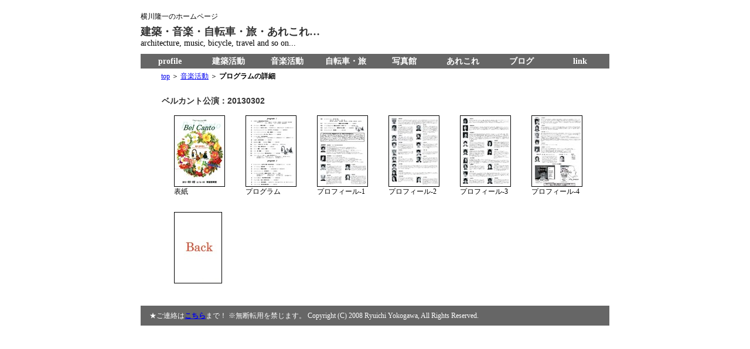

--- FILE ---
content_type: text/html
request_url: https://www.yokogawa-r.com/music/program20130302_temp.html
body_size: 4309
content:
<!DOCTYPE html PUBLIC "-//W3C//DTD XHTML 1.0 Transitional//EN" "http://www.w3.org/TR/xhtml1/DTD/xhtml1-transitional.dtd">
<html xmlns="http://www.w3.org/1999/xhtml"><!-- InstanceBegin template="/templates/yoko.dwt" codeOutsideHTMLIsLocked="false" -->
<head>
<meta http-equiv="Content-Type" content="text/html; charset=shift_jis" />
<!-- InstanceBeginEditable name="doctitle" -->
<title>program20100220_temp.html</title>
<link href="../css/nengajyo.css" rel="stylesheet" type="text/css" />
<link rel="stylesheet" href="../css/lightbox.css" type="text/css" media="screen" />
<script type="text/javascript" src="../js/jquery-1.7.2.min.js"></script>
<script type="text/javascript" src="../js/scriptaculous.js?load=effects,builder"></script>
<script type="text/javascript" src="../js/lightbox.js"></script>
<!-- InstanceEndEditable -->
<link href="../css/style.css" rel="stylesheet" type="text/css" />
<link href="../css/main.css" rel="stylesheet" type="text/css" />
</head>
<body>
<div id="container">
<p class="p5">横川隆一のホームページ</p>
<h1 class="style1">建築・音楽・自転車・旅・あれこれ…</h1>
<h2>architecture, music, bicycle, travel and so on...</h2>
<ul>
<li class="menulist"><a href="../profile_temp.html">profile</a></li>
<li class="menulist"><a href="../architecture_temp.html">建築活動</a></li>
<li class="menulist"><a href="../music_temp.html">音楽活動</a></li>
<li class="menulist"><a href="../travel_temp.html">自転車・旅</a></li>
<li class="menulist"><a href="../photo_temp.html">写真館</a></li>
<li class="menulist"><a href="../etc_temp.html">あれこれ</a></li>
<li class="menulist"><a href="http://yokogawa-r.sblo.jp/">ブログ</a></li>
<li class="menulist"><a href="../link_temp.html">link</a></li>
</ul>
<div id="breadlist"><p class="textarea"><!-- InstanceBeginEditable name="パンくずリスト" -->
<a href="index.html">top</a> ＞ <a href="../music_temp.html">音楽活動</a> ＞ <strong>プログラムの詳細</strong><!-- InstanceEndEditable --></p></div>    
	  <!-- InstanceBeginEditable name="内容" -->  
	  <div id="photo">
	<h1 class="style8">ベルカント公演：<span class="style17">20130302</span></h1>
	<dl>
      <dt><a href="../images/music/program20130302/01.jpg"  rel="lightbox[20030725]" title="表紙"><img src="../images/music/program20130302/001.jpg" width="85" height="120" border="0" /></a></dt>
      <dd><span class="style5">表紙</span></dd>
    </dl>    
    
   <dl>
      <dt><a href="../images/music/program20130302/02.jpg" rel="lightbox[20030725]" title"プログラム"><img src="../images/music/program20130302/002.jpg" width="85" height="120" border="0" /></a></dt>
      <dd><span class="style5">プログラム</span></dd>   
	</dl>
	
	<dl>
      <dt><a href="../images/music/program20130302/03.jpg" rel="lightbox[20030725]" title="プロフィール-1"><img src="../images/music/program20130302/003.jpg" width="85" height="120" border="0" /></a></dt>
      <dd><span class="style5">プロフィール-1</span></dd>
    </dl>    
    
   <dl>
      <dt><a href="../images/music/program20130302/04.jpg" rel="lightbox[20030725]" title="プロフィール-2"><img src="../images/music/program20130302/004.jpg" width="85" height="120" border="0" /></a></dt>
      <dd><span class="style5">プロフィール-2</span></dd>
    </dl>
      
   <dl>
      <dt><a href="../images/music/program20130302/05.jpg" rel="lightbox[20030725]" title="プロフィール-3"><img src="../images/music/program20130302/005.jpg" width="85" height="120" border="0" /></a></dt>
      <dd><span class="style5">プロフィール-3</span></dd>
    </dl>
  
	<dl>
      <dt><a href="../images/music/program20130302/06.jpg" rel="lightbox[20030725]" title="プロフィール-4"><img src="../images/music/program20130302/006.jpg" width="85" height="120" border="0" /></a></dt>
      <dd><span class="style5">プロフィール-4</span></dd>
    </dl>
<dl>
      <dt><a href="../music_1_temp.html"><img src="../images/music/program20090920/Back.jpg" width="80" height="120" border="0" /></a></a></dt>
      <dd><span class="style5"></span></dd>
    </dl>	
	
	
 
     <p>&nbsp;</p>
	 <p>&nbsp;</p>
    <p>&nbsp;</p>
    <p>&nbsp;</p>
  </div><!-- InstanceEndEditable -->

    <div id="footer">
      <p class="p1">★ご連絡は<a href="mailto:yokogawa@r7.dion.ne.jp"><strong>こちら</strong></a>まで！ ※無断転用を禁じます。 Copyright (C) 2008 Ryuichi Yokogawa, All Rights Reserved.</p>
  </div>
</div>
    </div>
</body>
<!-- InstanceEnd --></html>


--- FILE ---
content_type: text/css
request_url: https://www.yokogawa-r.com/css/nengajyo.css
body_size: 2005
content:
img {
	border: 1px solid #000000;
}
#container {
	width: 800px;
	margin-right: auto;
	margin-left: auto;
	padding: 0px;
}
#container h1 {
	font-size: 18px;
	font-weight: bold;
	text-align: left;
	color: #333333;
	padding: 0px;
	margin-top: 0px;
	margin-right: 0px;
	margin-bottom: 0px;
	margin-left: 0px;
}
#container #photo h1 {
	font-size: 14px;
	font-weight: bold;
	padding-bottom: 10px;
	padding-left: 16px;
	padding-top: 0px;
	margin-top: 0px;
}
#container li {
	font-size: 14px;
	font-weight: bold;
	color: #FFFFFF;
	background-color: #666666;
	float: left;
	height: 25px;
	width: 100px;
	text-align: center;
	line-height: 25px;
	margin: 0px;
	padding: 0px;
}
#photo {
	width: 760px;
	clear: left;
	padding: 20px;
}
#container #photo dl {
	float: left;
	width: 85px;
	padding-left: 37px;
	padding-right: 0px;
	padding-top: 5px;
	padding-bottom: 5px;
	margin: 0px;
}
#container #photo .vatical {
	margin: 0px;
	padding: 0px;
	height: 120px;
	width: 120px;
	background-color: #FFFFFF;
	text-align: center;
}
#container #photo .horaizn {
	margin: 0px;
	padding: 20px 0 0;
	height: 100px;
	width: 120px;
	text-align: center;
	border-top-style: none;
	border-right-style: none;
	border-bottom-style: none;
	border-left-style: none;
}
#container #photo dd {
	text-align: left;
	margin: 0px;
	padding: 0px;
	height:33px;
	font-size: 12px;
	overflow:hidden;
}
.text11 {
	font-size: 11px;
}
#footer {
	clear: both;
	padding-left: 40px;
	width: 760px;
	color: #FFFFFF;
	background-color: #666666;
	line-height: 20px;
}
#container ul {
	list-style-type: none;
	margin: 0px;
	padding: 0px;
}
.p5 {
	text-align: left;
	font-size: 12px;
	padding-top: 20px;
	padding-bottom: 5px;
	font-weight: normal;
	margin-top: 0px;
	margin-bottom: 0px;
}
.style1 {font-size: 10px}
.style4 {font-size: 11px}
.style5 {
	font-size: 12px;
	color: #000000;
}
.style8 {
	font-family: Geneva, Arial, Helvetica, sans-serif;
	margin-top: 15px;
}
.style17 {font-family: Arial, Helvetica, sans-serif}

--- FILE ---
content_type: text/css
request_url: https://www.yokogawa-r.com/css/style.css
body_size: 284
content:
#container .menulist a {
	display: block;
	text-decoration: none;
	height: 25px;
	width: 100px;
	color: #FFFFFF;
}
#container .menulist a:hover {
	color: #000000;
	background-color: #FFFFFF;
	text-decoration: underline;
}
#container .footermenulist a {

	display: block;
	text-decoration: none;
	height: 25px;
	width: 100px;
	color: #FFFFFF;
}


--- FILE ---
content_type: text/css
request_url: https://www.yokogawa-r.com/css/main.css
body_size: 1761
content:
* {
	margin: 0px;
	padding: 0px;
}
#container {
	width: 800px;
	margin-right: auto;
	margin-left: auto;
}
#container h1 {
	font-size: 18px;
	font-weight: bold;
	text-align: left;
	color: #333333;
	padding: 0px;
	margin-top: 0px;
	margin-right: 0px;
	margin-bottom: 0px;
	margin-left: 0px;
}
#container #info h2 {
	font-size: 14px;
	font-weight: bold;
	padding-left: 0px;
	padding-bottom: -15px;
	clear: both;
}
#container h2 {
	font-size: 14px;
	font-weight: normal;
	margin: 0px 0px 10px;
	clear: both;
}
#container .menulist{
	font-size: 14px;
	font-weight: bold;
	color: #FFFFFF;
	background-color: #666666;
	float: left;
	height: 25px;
	width: 100px;
	text-align: center;
	line-height: 25px;
	margin: 0px;
	padding: 0px;

}
#container ul {
	list-style-type: none;
	margin: 0px 0px 10px;
	padding: 0px;
	clear: both;
}
.p1 {
	margin-right: 15px;
	margin-top: 5px;
	line-height: 2;
	padding-bottom: 5px;
	padding-top: 5px;
	clear: both;
}
#footer {
	width: 785px;
	font-size: 12px;
	clear: both;
	padding-left: 15px;
	background-color: #666666;
	font-weight: normal;
	color: #FFFFFF;
	margin-top: 30px;
	margin-bottom: 30px;
}
.p5 {
	text-align: left;
	font-size: 12px;
	padding-top: 20px;
	padding-bottom: 5px;
	font-weight: normal;
}
.style1 {font-size: 24px}
#container .footermenulist {

	font-size: 14px;
	font-weight: bold;
	color: #FFFFFF;
	background-color: #999999;
	float: left;
	height: 25px;
	width: 100px;
	text-align: center;
	line-height: 25px;
	margin: 0px;
	padding: 0px;
}
#breadlist {
	clear: both;
	margin-top: 10px;
	padding-top: 5px;
	padding-left: 35px;
	padding-bottom: 5px;
	font-size: 12px;
}
#breadlist .textarea {
	font-size: 12px;
}
#left-contents .yajirusi {
	text-align: center;
	margin-top: 5px;
}
